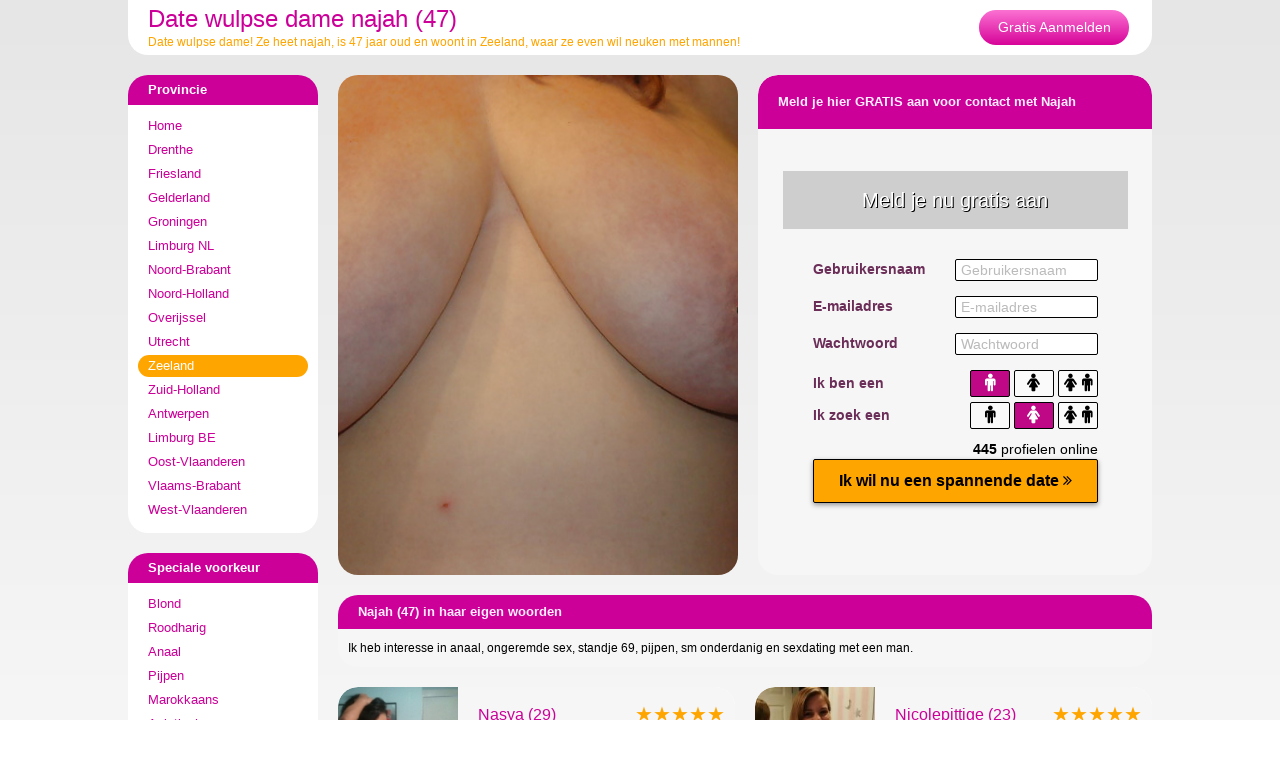

--- FILE ---
content_type: text/html; charset=iso8859-15
request_url: https://www.evenneuken.nl/zeeland/date-wulpse-dame-368924.html
body_size: 3192
content:
<!DOCTYPE html PUBLIC "-//W3C//DTD XHTML 1.0 Transitional//EN" "https://www.w3.org/TR/xhtml1/DTD/xhtml1-transitional.dtd">
<html xmlns="https://www.w3.org/1999/xhtml">
<head>
<meta http-equiv="Content-Type" content="text/html; charset=iso8859-15" />
<title>Date wulpse dame najah (47)</title>
<meta name="description" content="Date wulpse dame! Ze heet najah, is 47 jaar oud en woont in Zeeland, waar ze even wil neuken met mannen!" />
<meta name="keywords" content="date,wulpse,dame,najah,47 jaar" />
<meta name="google-site-verification" content="Wi8TvOZo-jtVqeLup4z-wXhTUUYMJUa0DFV-FXmOciA" />
<meta name="viewport" content="width=device-width; initial-scale=1.0; maximum-scale=1.0; user-scalable=0;" />
<link type="text/css" media="(min-width: 1050px)" rel="stylesheet" href="https://www.evenneuken.nl/style.css" />
<link type="text/css" media="(max-width: 1049px)" rel="stylesheet" href="https://www.evenneuken.nl/mobile.css?rnd=132" />
</head>
<body>
<div align="center">
  <div class="wrap">
    <div class="header"> <a class="button_top" href="https://www.evenneuken.nl/gratis-aanmelden/">Gratis Aanmelden</a>
      <h1>Date wulpse dame najah (47)</h1>
      <p>Date wulpse dame! Ze heet najah, is 47 jaar oud en woont in Zeeland, waar ze even wil neuken met mannen!</p>
    </div>
  </div>
</div>
<div align="center">
  <div class="wrap">
    <div class="col1">
	<div class="ulkop">Provincie</div>
	   <ul>
		<li><a class="button_nav" href="https://www.evenneuken.nl/">Home</a></li>
		<li><a class="button_nav" href="https://www.evenneuken.nl/drenthe/">Drenthe</a></li>
		<li><a class="button_nav" href="https://www.evenneuken.nl/friesland/">Friesland</a></li>
		<li><a class="button_nav" href="https://www.evenneuken.nl/gelderland/">Gelderland</a></li>
		<li><a class="button_nav" href="https://www.evenneuken.nl/groningen/">Groningen</a></li>
		<li><a class="button_nav" href="https://www.evenneuken.nl/limburg-nl/">Limburg NL</a></li>
		<li><a class="button_nav" href="https://www.evenneuken.nl/noord-brabant/">Noord-Brabant</a></li>
		<li><a class="button_nav" href="https://www.evenneuken.nl/noord-holland/">Noord-Holland</a></li>
		<li><a class="button_nav" href="https://www.evenneuken.nl/overijssel/">Overijssel</a></li>
		<li><a class="button_nav" href="https://www.evenneuken.nl/utrecht/">Utrecht</a></li>
		<li><a class="button_nav act" href="https://www.evenneuken.nl/zeeland/">Zeeland</a></li>
		<li><a class="button_nav" href="https://www.evenneuken.nl/zuid-holland/">Zuid-Holland</a></li>
		<li><a class="button_nav" href="https://www.evenneuken.nl/antwerpen/">Antwerpen</a></li>
		<li><a class="button_nav" href="https://www.evenneuken.nl/limburg-be/">Limburg BE</a></li>
		<li><a class="button_nav" href="https://www.evenneuken.nl/oost-vlaanderen/">Oost-Vlaanderen</a></li>
		<li><a class="button_nav" href="https://www.evenneuken.nl/vlaams-brabant/">Vlaams-Brabant</a></li>
		<li><a class="button_nav" href="https://www.evenneuken.nl/west-vlaanderen/">West-Vlaanderen</a></li>
	  </ul>
	  	<div class="ulkop">Speciale voorkeur</div>
	   <ul>
		<li><a class="button_nav" href="https://www.evenneuken.nl/blond/">Blond</a></li>
		<li><a class="button_nav" href="https://www.evenneuken.nl/roodharig/">Roodharig</a></li>
		<li><a class="button_nav" href="https://www.evenneuken.nl/anaal/">Anaal</a></li>
		<li><a class="button_nav" href="https://www.evenneuken.nl/pijpen/">Pijpen</a></li>
		<li><a class="button_nav" href="https://www.evenneuken.nl/marokkaans/">Marokkaans</a></li>
		<li><a class="button_nav" href="https://www.evenneuken.nl/aziatisch/">Aziatisch</a></li>
		<li><a class="button_nav" href="https://www.evenneuken.nl/negerin/">Negerin</a></li>
		<li><a class="button_nav" href="https://www.evenneuken.nl/halfbloed/">Halfbloed</a></li>
	  </ul>
	  	  <div class="pic_box"><div style="background-image:url(https://www.geheimedates.net/uploads/21.jpg)" class="pic_box_image"></div></div>
	  <div class="col_box"><h2>Meisje zoekt mannen die ze lekker mag afzuigen</h2>Dit schattige meisje pijpt zeker niet voor de eerste keer, maar dat ze het ontzettend lekker vindt, is duidelijk. Niet voor niets dat die piemel dan ook goed hard is geworden, want wie wil er nu niet met zo'n prachtige jonge tiener? Aangezien ze nogal verslaafd lijkt te zijn aan pijpen zal ze hier zeker nog wel meer mannen willen daten, net als deze oudere man hier!</div>
	  	
	</div>
    <div class="col2">
	  <a href="https://www.evenneuken.nl/gratis-aanmelden/"><div class="pro_pic" style="background-image:url(https://www.neukspot.nl/uploads/original/210116315850ab6cfe9d5b29.32539792.jpg)"></div>
			  <img class="mob_pic" src="https://www.neukspot.nl/uploads/original/210116315850ab6cfe9d5b29.32539792.jpg"></a><div class="form_box"><div class="form_top">Meld je hier GRATIS aan voor contact met Najah</div>
			  <br /><br /><br /><iframe width="100%" height="365" framespacing="0" frameborder="0" src="https://www.pathxy.com/promos/regforms/generators/sexklik/php/register_form.php?affref=huF6WU1033&nichesite=vrouwwildaten.nl&niche=adult&amp;pi=19-evenneuken&amp;site=sexklik.nl&amp;signup-type=0&amp;bg_clr=%23F6F6F6&amp;txt_clr=rgb(107, 46, 88)&amp;border=on&amp;border_clr=rgb(221,221,221)&amp;show_header=on&amp;header_text=&amp;header_text2=&amp;header_bg_clr=%23CECECE&amp;header_clr=rgba(255,255,255,1)&amp;textbox_border_clr=rgba(0,0,0,1)&amp;button_text=Ik wil nu een spannende date&amp;button_border_clr=rgba(0,0,0,1)&amp;button_clr=%23FFA500&amp;button_txt_clr=rgb(0, 0, 0)&amp;button_txt_shadow=rgba(0,0,0,0)&amp;gender_btn_clr_inactive=rgba(250,250,250,1)&amp;gender_txt_clr_inactive=rgba(0,0,0,1)&amp;gender_btn_clr=rgb(191, 8, 133)&amp;gender_txt_clr=rgba(255,255,255,1)&amp;gender_border_clr=rgba(0,0,0,1)&amp;jq_error_clr=rgba(255,0,0,1)&amp;bshadow=off&amp;show_online_counter=on&amp;online_counter_clr=rgba(0,0,0,1)"></iframe>
			  </div><div class="pro_aboutme_kop">Najah (47) in haar eigen woorden</div><div class="pro_aboutme">Ik heb interesse in anaal, ongeremde sex, standje 69, pijpen, sm onderdanig en sexdating met een man.</div>      
		<div class="box">
				<a href="https://www.evenneuken.nl/halfbloed/even_sex_met-hete-meid-315455.html"><div class="box_pic" style="background-image:url(https://www.neukspot.nl/uploads/original/11552802805050d6247996d2.52242081.jpg); background-size:cover; background-position: 50%; background-position:50%;"></div></a>
				<div class="box_title"><div class="box_stars">&#9733;&#9733;&#9733;&#9733;&#9733</div>Nasya (29)</div>
				<div class="box_desc">Nederlandse meid Nasya van 29 uit  verlangt erg naar geile sexdating met jonge heren ...</div>
				<a class="box_button" href="https://www.evenneuken.nl/halfbloed/even_sex_met-hete-meid-315455.html">Even sex met hete meid (29)</a>
			  </div>
		<div class="box2">
				<a href="https://www.evenneuken.nl/blond/neuk-leuke-jongedame-294248.html"><div class="box_pic" style="background-image:url(https://www.neukspot.nl/uploads/original/166189205450195ca518cd69.47589123.jpg); background-size:cover; background-position: 50%; background-position:50%;"></div></a>
				<div class="box_title"><div class="box_stars">&#9733;&#9733;&#9733;&#9733;&#9733</div>Nicolepittige (23)</div>
				<div class="box_desc">Blonde tiener Nicolepittigemeid van 23 uit  is op zoek naar een sex afspraakje met een jongen ...</div>
				<a class="box_button" href="https://www.evenneuken.nl/blond/neuk-leuke-jongedame-294248.html">Neuk leuke jongedame (23)</a>
			  </div>
		<div class="box">
				<a href="https://www.evenneuken.nl/utrecht/date_met-leuke-studente-119163.html"><div class="box_pic" style="background-image:url(https://www.neukspot.nl/uploads/original/14272191824f27fc91e3dce3.89119849.jpg); background-size:cover; background-position: 50%; background-position:50%;"></div></a>
				<div class="box_title"><div class="box_stars">&#9733;&#9733;&#9733;&#9733;&#9734</div>Sadia (26)</div>
				<div class="box_desc">Indiase tiener Sadia van 26 uit  is nu zoekende naar een vluggertje met jonge heren ...</div>
				<a class="box_button" href="https://www.evenneuken.nl/utrecht/date_met-leuke-studente-119163.html">Date met leuke studente (26)</a>
			  </div>
		<div class="box2">
				<a href="https://www.evenneuken.nl/blond/date-leuke-meid-319246.html"><div class="box_pic" style="background-image:url(https://www.neukspot.nl/uploads/original/2056697222505a21d5731fb7.60348774.jpg); background-size:cover; background-position: 50%; background-position:50%;"></div></a>
				<div class="box_title"><div class="box_stars">&#9733;&#9733;&#9733;&#9733;&#9734</div>Lizelotta (28)</div>
				<div class="box_desc">Blonde meid Lizelotta van 28 uit  wil heel graag korte sex met geile mannen ...</div>
				<a class="box_button" href="https://www.evenneuken.nl/blond/date-leuke-meid-319246.html">Date leuke meid (28)</a>
			  </div>
		<div class="box">
				<a href="https://www.evenneuken.nl/blond/dating_met-hete-jongedame-314660.html"><div class="box_pic" style="background-image:url(https://www.neukspot.nl/uploads/original/1980726619504f3123b8fce5.82017823.jpg); background-size:cover; background-position: 50%; background-position:50%;"></div></a>
				<div class="box_title"><div class="box_stars">&#9733;&#9733;&#9733;&#9733;&#9734</div>Bibiarnhem (24)</div>
				<div class="box_desc">Blonde tiener Bibiarnhem van 24 uit  wil heel erg graag geile sexdating met een kerel ...</div>
				<a class="box_button" href="https://www.evenneuken.nl/blond/dating_met-hete-jongedame-314660.html">Dating met hete jongedame (24)</a>
			  </div>
		<div class="box2">
				<a href="https://www.evenneuken.nl/blond/afspraak_met-wulpse-jongedame-368287.html"><div class="box_pic" style="background-image:url(https://www.neukspot.nl/uploads/original/154746003950aa3ba8a890d1.91253865.jpg); background-size:cover; background-position: 50%; background-position:50%;"></div></a>
				<div class="box_title"><div class="box_stars">&#9733;&#9733;&#9733;&#9733;&#9734</div>Guapa (24)</div>
				<div class="box_desc">Blonde tiener Guapa van 24 uit  is dringend op zoek naar een sex afspraakje met een jongen ...</div>
				<a class="box_button" href="https://www.evenneuken.nl/blond/afspraak_met-wulpse-jongedame-368287.html">Afspraak met wulpse jongedame (24)</a>
			  </div>    
	</div>
  </div>
</div>

<div align="center">
  <div class="wrap">
    
		<div class="link_box">
				
	<a target="_blank" href="https://www.waalsevrouwen.be/"><div class="link_pic" style="background-image:url(https://www.treklijst.nl/images/waalsevrouwen.jpg);"></div></a>
				
	<div class="link_text">Waalse Vrouwen</div>
				
	<div class="link_stars">&#9733;&#9733;&#9733;&#9733;&#9733;&#9733;&#9733;&#9733;&#9733;&#9733;</div>
	<div class="link_desc">Lekkere Waalse vrouwen die graag willen neuken! Vlaamse vrouwen die in Wallonie sex zoeken!</div>
				
		<a class="link_button" href="https://www.waalsevrouwen.be/">Waalse Vrouwen</a>
			  
	</div>
		<div class="link_box">
				
	<a target="_blank" href="https://www.sexverslaafd.net/"><div class="link_pic" style="background-image:url(https://www.treklijst.nl/images/sexverslaafd.jpg);"></div></a>
				
	<div class="link_text">Sex Verslaafd</div>
				
	<div class="link_stars">&#9733;&#9733;&#9733;&#9733;&#9733;&#9733;&#9733;&#9733;&#9733;&#9733;</div>
	<div class="link_desc">Aan sex verslaafde vrouwen zoeken veel sexdates! Vrouwen zonder schaamte willen heel veel neuken!</div>
				
		<a class="link_button" href="https://www.sexverslaafd.net/">Sex Verslaafd</a>
			  
	</div>
		<div class="link_box2">
				
	<a target="_blank" href="https://www.vrouwdating.net/"><div class="link_pic" style="background-image:url(https://www.treklijst.nl/images/vrouwdating.jpg);"></div></a>
				
	<div class="link_text">Vrouw Dating</div>
				
	<div class="link_stars">&#9733;&#9733;&#9733;&#9733;&#9733;&#9733;&#9733;&#9733;&#9733;&#9733;</div>
	<div class="link_desc">Serieuze dates gezocht met echte Hollandse dames! Vrouwen zoeken mannen voor spannende afspraakjes!</div>
				
		<a class="link_button" href="https://www.vrouwdating.net/">Vrouw Dating</a>
			  
	</div>  </div>
</div>
<!-- Default Statcounter code for Even Neuken
https://www.evenneuken.nl/ -->
<script type="text/javascript">
var sc_project=12825548; 
var sc_invisible=1; 
var sc_security="b2ba3878"; 
</script>
<script type="text/javascript"
src="https://www.statcounter.com/counter/counter.js"
async></script>
<noscript><div class="statcounter"><a title="web statistics"
href="https://statcounter.com/" target="_blank"><img
class="statcounter"
src="https://c.statcounter.com/12825548/0/b2ba3878/1/"
alt="web statistics"
referrerPolicy="no-referrer-when-downgrade"></a></div></noscript>
<!-- End of Statcounter Code -->
</body>
</html>


--- FILE ---
content_type: text/html; charset=utf-8
request_url: https://www.google.com/recaptcha/api2/anchor?ar=1&k=6LfF_KsUAAAAAKpFAuVh3nlzZEeREBX-cFJb1xmq&co=aHR0cHM6Ly93d3cucGF0aHh5LmNvbTo0NDM.&hl=en&v=PoyoqOPhxBO7pBk68S4YbpHZ&size=invisible&anchor-ms=20000&execute-ms=30000&cb=nhkgd8auibd0
body_size: 48543
content:
<!DOCTYPE HTML><html dir="ltr" lang="en"><head><meta http-equiv="Content-Type" content="text/html; charset=UTF-8">
<meta http-equiv="X-UA-Compatible" content="IE=edge">
<title>reCAPTCHA</title>
<style type="text/css">
/* cyrillic-ext */
@font-face {
  font-family: 'Roboto';
  font-style: normal;
  font-weight: 400;
  font-stretch: 100%;
  src: url(//fonts.gstatic.com/s/roboto/v48/KFO7CnqEu92Fr1ME7kSn66aGLdTylUAMa3GUBHMdazTgWw.woff2) format('woff2');
  unicode-range: U+0460-052F, U+1C80-1C8A, U+20B4, U+2DE0-2DFF, U+A640-A69F, U+FE2E-FE2F;
}
/* cyrillic */
@font-face {
  font-family: 'Roboto';
  font-style: normal;
  font-weight: 400;
  font-stretch: 100%;
  src: url(//fonts.gstatic.com/s/roboto/v48/KFO7CnqEu92Fr1ME7kSn66aGLdTylUAMa3iUBHMdazTgWw.woff2) format('woff2');
  unicode-range: U+0301, U+0400-045F, U+0490-0491, U+04B0-04B1, U+2116;
}
/* greek-ext */
@font-face {
  font-family: 'Roboto';
  font-style: normal;
  font-weight: 400;
  font-stretch: 100%;
  src: url(//fonts.gstatic.com/s/roboto/v48/KFO7CnqEu92Fr1ME7kSn66aGLdTylUAMa3CUBHMdazTgWw.woff2) format('woff2');
  unicode-range: U+1F00-1FFF;
}
/* greek */
@font-face {
  font-family: 'Roboto';
  font-style: normal;
  font-weight: 400;
  font-stretch: 100%;
  src: url(//fonts.gstatic.com/s/roboto/v48/KFO7CnqEu92Fr1ME7kSn66aGLdTylUAMa3-UBHMdazTgWw.woff2) format('woff2');
  unicode-range: U+0370-0377, U+037A-037F, U+0384-038A, U+038C, U+038E-03A1, U+03A3-03FF;
}
/* math */
@font-face {
  font-family: 'Roboto';
  font-style: normal;
  font-weight: 400;
  font-stretch: 100%;
  src: url(//fonts.gstatic.com/s/roboto/v48/KFO7CnqEu92Fr1ME7kSn66aGLdTylUAMawCUBHMdazTgWw.woff2) format('woff2');
  unicode-range: U+0302-0303, U+0305, U+0307-0308, U+0310, U+0312, U+0315, U+031A, U+0326-0327, U+032C, U+032F-0330, U+0332-0333, U+0338, U+033A, U+0346, U+034D, U+0391-03A1, U+03A3-03A9, U+03B1-03C9, U+03D1, U+03D5-03D6, U+03F0-03F1, U+03F4-03F5, U+2016-2017, U+2034-2038, U+203C, U+2040, U+2043, U+2047, U+2050, U+2057, U+205F, U+2070-2071, U+2074-208E, U+2090-209C, U+20D0-20DC, U+20E1, U+20E5-20EF, U+2100-2112, U+2114-2115, U+2117-2121, U+2123-214F, U+2190, U+2192, U+2194-21AE, U+21B0-21E5, U+21F1-21F2, U+21F4-2211, U+2213-2214, U+2216-22FF, U+2308-230B, U+2310, U+2319, U+231C-2321, U+2336-237A, U+237C, U+2395, U+239B-23B7, U+23D0, U+23DC-23E1, U+2474-2475, U+25AF, U+25B3, U+25B7, U+25BD, U+25C1, U+25CA, U+25CC, U+25FB, U+266D-266F, U+27C0-27FF, U+2900-2AFF, U+2B0E-2B11, U+2B30-2B4C, U+2BFE, U+3030, U+FF5B, U+FF5D, U+1D400-1D7FF, U+1EE00-1EEFF;
}
/* symbols */
@font-face {
  font-family: 'Roboto';
  font-style: normal;
  font-weight: 400;
  font-stretch: 100%;
  src: url(//fonts.gstatic.com/s/roboto/v48/KFO7CnqEu92Fr1ME7kSn66aGLdTylUAMaxKUBHMdazTgWw.woff2) format('woff2');
  unicode-range: U+0001-000C, U+000E-001F, U+007F-009F, U+20DD-20E0, U+20E2-20E4, U+2150-218F, U+2190, U+2192, U+2194-2199, U+21AF, U+21E6-21F0, U+21F3, U+2218-2219, U+2299, U+22C4-22C6, U+2300-243F, U+2440-244A, U+2460-24FF, U+25A0-27BF, U+2800-28FF, U+2921-2922, U+2981, U+29BF, U+29EB, U+2B00-2BFF, U+4DC0-4DFF, U+FFF9-FFFB, U+10140-1018E, U+10190-1019C, U+101A0, U+101D0-101FD, U+102E0-102FB, U+10E60-10E7E, U+1D2C0-1D2D3, U+1D2E0-1D37F, U+1F000-1F0FF, U+1F100-1F1AD, U+1F1E6-1F1FF, U+1F30D-1F30F, U+1F315, U+1F31C, U+1F31E, U+1F320-1F32C, U+1F336, U+1F378, U+1F37D, U+1F382, U+1F393-1F39F, U+1F3A7-1F3A8, U+1F3AC-1F3AF, U+1F3C2, U+1F3C4-1F3C6, U+1F3CA-1F3CE, U+1F3D4-1F3E0, U+1F3ED, U+1F3F1-1F3F3, U+1F3F5-1F3F7, U+1F408, U+1F415, U+1F41F, U+1F426, U+1F43F, U+1F441-1F442, U+1F444, U+1F446-1F449, U+1F44C-1F44E, U+1F453, U+1F46A, U+1F47D, U+1F4A3, U+1F4B0, U+1F4B3, U+1F4B9, U+1F4BB, U+1F4BF, U+1F4C8-1F4CB, U+1F4D6, U+1F4DA, U+1F4DF, U+1F4E3-1F4E6, U+1F4EA-1F4ED, U+1F4F7, U+1F4F9-1F4FB, U+1F4FD-1F4FE, U+1F503, U+1F507-1F50B, U+1F50D, U+1F512-1F513, U+1F53E-1F54A, U+1F54F-1F5FA, U+1F610, U+1F650-1F67F, U+1F687, U+1F68D, U+1F691, U+1F694, U+1F698, U+1F6AD, U+1F6B2, U+1F6B9-1F6BA, U+1F6BC, U+1F6C6-1F6CF, U+1F6D3-1F6D7, U+1F6E0-1F6EA, U+1F6F0-1F6F3, U+1F6F7-1F6FC, U+1F700-1F7FF, U+1F800-1F80B, U+1F810-1F847, U+1F850-1F859, U+1F860-1F887, U+1F890-1F8AD, U+1F8B0-1F8BB, U+1F8C0-1F8C1, U+1F900-1F90B, U+1F93B, U+1F946, U+1F984, U+1F996, U+1F9E9, U+1FA00-1FA6F, U+1FA70-1FA7C, U+1FA80-1FA89, U+1FA8F-1FAC6, U+1FACE-1FADC, U+1FADF-1FAE9, U+1FAF0-1FAF8, U+1FB00-1FBFF;
}
/* vietnamese */
@font-face {
  font-family: 'Roboto';
  font-style: normal;
  font-weight: 400;
  font-stretch: 100%;
  src: url(//fonts.gstatic.com/s/roboto/v48/KFO7CnqEu92Fr1ME7kSn66aGLdTylUAMa3OUBHMdazTgWw.woff2) format('woff2');
  unicode-range: U+0102-0103, U+0110-0111, U+0128-0129, U+0168-0169, U+01A0-01A1, U+01AF-01B0, U+0300-0301, U+0303-0304, U+0308-0309, U+0323, U+0329, U+1EA0-1EF9, U+20AB;
}
/* latin-ext */
@font-face {
  font-family: 'Roboto';
  font-style: normal;
  font-weight: 400;
  font-stretch: 100%;
  src: url(//fonts.gstatic.com/s/roboto/v48/KFO7CnqEu92Fr1ME7kSn66aGLdTylUAMa3KUBHMdazTgWw.woff2) format('woff2');
  unicode-range: U+0100-02BA, U+02BD-02C5, U+02C7-02CC, U+02CE-02D7, U+02DD-02FF, U+0304, U+0308, U+0329, U+1D00-1DBF, U+1E00-1E9F, U+1EF2-1EFF, U+2020, U+20A0-20AB, U+20AD-20C0, U+2113, U+2C60-2C7F, U+A720-A7FF;
}
/* latin */
@font-face {
  font-family: 'Roboto';
  font-style: normal;
  font-weight: 400;
  font-stretch: 100%;
  src: url(//fonts.gstatic.com/s/roboto/v48/KFO7CnqEu92Fr1ME7kSn66aGLdTylUAMa3yUBHMdazQ.woff2) format('woff2');
  unicode-range: U+0000-00FF, U+0131, U+0152-0153, U+02BB-02BC, U+02C6, U+02DA, U+02DC, U+0304, U+0308, U+0329, U+2000-206F, U+20AC, U+2122, U+2191, U+2193, U+2212, U+2215, U+FEFF, U+FFFD;
}
/* cyrillic-ext */
@font-face {
  font-family: 'Roboto';
  font-style: normal;
  font-weight: 500;
  font-stretch: 100%;
  src: url(//fonts.gstatic.com/s/roboto/v48/KFO7CnqEu92Fr1ME7kSn66aGLdTylUAMa3GUBHMdazTgWw.woff2) format('woff2');
  unicode-range: U+0460-052F, U+1C80-1C8A, U+20B4, U+2DE0-2DFF, U+A640-A69F, U+FE2E-FE2F;
}
/* cyrillic */
@font-face {
  font-family: 'Roboto';
  font-style: normal;
  font-weight: 500;
  font-stretch: 100%;
  src: url(//fonts.gstatic.com/s/roboto/v48/KFO7CnqEu92Fr1ME7kSn66aGLdTylUAMa3iUBHMdazTgWw.woff2) format('woff2');
  unicode-range: U+0301, U+0400-045F, U+0490-0491, U+04B0-04B1, U+2116;
}
/* greek-ext */
@font-face {
  font-family: 'Roboto';
  font-style: normal;
  font-weight: 500;
  font-stretch: 100%;
  src: url(//fonts.gstatic.com/s/roboto/v48/KFO7CnqEu92Fr1ME7kSn66aGLdTylUAMa3CUBHMdazTgWw.woff2) format('woff2');
  unicode-range: U+1F00-1FFF;
}
/* greek */
@font-face {
  font-family: 'Roboto';
  font-style: normal;
  font-weight: 500;
  font-stretch: 100%;
  src: url(//fonts.gstatic.com/s/roboto/v48/KFO7CnqEu92Fr1ME7kSn66aGLdTylUAMa3-UBHMdazTgWw.woff2) format('woff2');
  unicode-range: U+0370-0377, U+037A-037F, U+0384-038A, U+038C, U+038E-03A1, U+03A3-03FF;
}
/* math */
@font-face {
  font-family: 'Roboto';
  font-style: normal;
  font-weight: 500;
  font-stretch: 100%;
  src: url(//fonts.gstatic.com/s/roboto/v48/KFO7CnqEu92Fr1ME7kSn66aGLdTylUAMawCUBHMdazTgWw.woff2) format('woff2');
  unicode-range: U+0302-0303, U+0305, U+0307-0308, U+0310, U+0312, U+0315, U+031A, U+0326-0327, U+032C, U+032F-0330, U+0332-0333, U+0338, U+033A, U+0346, U+034D, U+0391-03A1, U+03A3-03A9, U+03B1-03C9, U+03D1, U+03D5-03D6, U+03F0-03F1, U+03F4-03F5, U+2016-2017, U+2034-2038, U+203C, U+2040, U+2043, U+2047, U+2050, U+2057, U+205F, U+2070-2071, U+2074-208E, U+2090-209C, U+20D0-20DC, U+20E1, U+20E5-20EF, U+2100-2112, U+2114-2115, U+2117-2121, U+2123-214F, U+2190, U+2192, U+2194-21AE, U+21B0-21E5, U+21F1-21F2, U+21F4-2211, U+2213-2214, U+2216-22FF, U+2308-230B, U+2310, U+2319, U+231C-2321, U+2336-237A, U+237C, U+2395, U+239B-23B7, U+23D0, U+23DC-23E1, U+2474-2475, U+25AF, U+25B3, U+25B7, U+25BD, U+25C1, U+25CA, U+25CC, U+25FB, U+266D-266F, U+27C0-27FF, U+2900-2AFF, U+2B0E-2B11, U+2B30-2B4C, U+2BFE, U+3030, U+FF5B, U+FF5D, U+1D400-1D7FF, U+1EE00-1EEFF;
}
/* symbols */
@font-face {
  font-family: 'Roboto';
  font-style: normal;
  font-weight: 500;
  font-stretch: 100%;
  src: url(//fonts.gstatic.com/s/roboto/v48/KFO7CnqEu92Fr1ME7kSn66aGLdTylUAMaxKUBHMdazTgWw.woff2) format('woff2');
  unicode-range: U+0001-000C, U+000E-001F, U+007F-009F, U+20DD-20E0, U+20E2-20E4, U+2150-218F, U+2190, U+2192, U+2194-2199, U+21AF, U+21E6-21F0, U+21F3, U+2218-2219, U+2299, U+22C4-22C6, U+2300-243F, U+2440-244A, U+2460-24FF, U+25A0-27BF, U+2800-28FF, U+2921-2922, U+2981, U+29BF, U+29EB, U+2B00-2BFF, U+4DC0-4DFF, U+FFF9-FFFB, U+10140-1018E, U+10190-1019C, U+101A0, U+101D0-101FD, U+102E0-102FB, U+10E60-10E7E, U+1D2C0-1D2D3, U+1D2E0-1D37F, U+1F000-1F0FF, U+1F100-1F1AD, U+1F1E6-1F1FF, U+1F30D-1F30F, U+1F315, U+1F31C, U+1F31E, U+1F320-1F32C, U+1F336, U+1F378, U+1F37D, U+1F382, U+1F393-1F39F, U+1F3A7-1F3A8, U+1F3AC-1F3AF, U+1F3C2, U+1F3C4-1F3C6, U+1F3CA-1F3CE, U+1F3D4-1F3E0, U+1F3ED, U+1F3F1-1F3F3, U+1F3F5-1F3F7, U+1F408, U+1F415, U+1F41F, U+1F426, U+1F43F, U+1F441-1F442, U+1F444, U+1F446-1F449, U+1F44C-1F44E, U+1F453, U+1F46A, U+1F47D, U+1F4A3, U+1F4B0, U+1F4B3, U+1F4B9, U+1F4BB, U+1F4BF, U+1F4C8-1F4CB, U+1F4D6, U+1F4DA, U+1F4DF, U+1F4E3-1F4E6, U+1F4EA-1F4ED, U+1F4F7, U+1F4F9-1F4FB, U+1F4FD-1F4FE, U+1F503, U+1F507-1F50B, U+1F50D, U+1F512-1F513, U+1F53E-1F54A, U+1F54F-1F5FA, U+1F610, U+1F650-1F67F, U+1F687, U+1F68D, U+1F691, U+1F694, U+1F698, U+1F6AD, U+1F6B2, U+1F6B9-1F6BA, U+1F6BC, U+1F6C6-1F6CF, U+1F6D3-1F6D7, U+1F6E0-1F6EA, U+1F6F0-1F6F3, U+1F6F7-1F6FC, U+1F700-1F7FF, U+1F800-1F80B, U+1F810-1F847, U+1F850-1F859, U+1F860-1F887, U+1F890-1F8AD, U+1F8B0-1F8BB, U+1F8C0-1F8C1, U+1F900-1F90B, U+1F93B, U+1F946, U+1F984, U+1F996, U+1F9E9, U+1FA00-1FA6F, U+1FA70-1FA7C, U+1FA80-1FA89, U+1FA8F-1FAC6, U+1FACE-1FADC, U+1FADF-1FAE9, U+1FAF0-1FAF8, U+1FB00-1FBFF;
}
/* vietnamese */
@font-face {
  font-family: 'Roboto';
  font-style: normal;
  font-weight: 500;
  font-stretch: 100%;
  src: url(//fonts.gstatic.com/s/roboto/v48/KFO7CnqEu92Fr1ME7kSn66aGLdTylUAMa3OUBHMdazTgWw.woff2) format('woff2');
  unicode-range: U+0102-0103, U+0110-0111, U+0128-0129, U+0168-0169, U+01A0-01A1, U+01AF-01B0, U+0300-0301, U+0303-0304, U+0308-0309, U+0323, U+0329, U+1EA0-1EF9, U+20AB;
}
/* latin-ext */
@font-face {
  font-family: 'Roboto';
  font-style: normal;
  font-weight: 500;
  font-stretch: 100%;
  src: url(//fonts.gstatic.com/s/roboto/v48/KFO7CnqEu92Fr1ME7kSn66aGLdTylUAMa3KUBHMdazTgWw.woff2) format('woff2');
  unicode-range: U+0100-02BA, U+02BD-02C5, U+02C7-02CC, U+02CE-02D7, U+02DD-02FF, U+0304, U+0308, U+0329, U+1D00-1DBF, U+1E00-1E9F, U+1EF2-1EFF, U+2020, U+20A0-20AB, U+20AD-20C0, U+2113, U+2C60-2C7F, U+A720-A7FF;
}
/* latin */
@font-face {
  font-family: 'Roboto';
  font-style: normal;
  font-weight: 500;
  font-stretch: 100%;
  src: url(//fonts.gstatic.com/s/roboto/v48/KFO7CnqEu92Fr1ME7kSn66aGLdTylUAMa3yUBHMdazQ.woff2) format('woff2');
  unicode-range: U+0000-00FF, U+0131, U+0152-0153, U+02BB-02BC, U+02C6, U+02DA, U+02DC, U+0304, U+0308, U+0329, U+2000-206F, U+20AC, U+2122, U+2191, U+2193, U+2212, U+2215, U+FEFF, U+FFFD;
}
/* cyrillic-ext */
@font-face {
  font-family: 'Roboto';
  font-style: normal;
  font-weight: 900;
  font-stretch: 100%;
  src: url(//fonts.gstatic.com/s/roboto/v48/KFO7CnqEu92Fr1ME7kSn66aGLdTylUAMa3GUBHMdazTgWw.woff2) format('woff2');
  unicode-range: U+0460-052F, U+1C80-1C8A, U+20B4, U+2DE0-2DFF, U+A640-A69F, U+FE2E-FE2F;
}
/* cyrillic */
@font-face {
  font-family: 'Roboto';
  font-style: normal;
  font-weight: 900;
  font-stretch: 100%;
  src: url(//fonts.gstatic.com/s/roboto/v48/KFO7CnqEu92Fr1ME7kSn66aGLdTylUAMa3iUBHMdazTgWw.woff2) format('woff2');
  unicode-range: U+0301, U+0400-045F, U+0490-0491, U+04B0-04B1, U+2116;
}
/* greek-ext */
@font-face {
  font-family: 'Roboto';
  font-style: normal;
  font-weight: 900;
  font-stretch: 100%;
  src: url(//fonts.gstatic.com/s/roboto/v48/KFO7CnqEu92Fr1ME7kSn66aGLdTylUAMa3CUBHMdazTgWw.woff2) format('woff2');
  unicode-range: U+1F00-1FFF;
}
/* greek */
@font-face {
  font-family: 'Roboto';
  font-style: normal;
  font-weight: 900;
  font-stretch: 100%;
  src: url(//fonts.gstatic.com/s/roboto/v48/KFO7CnqEu92Fr1ME7kSn66aGLdTylUAMa3-UBHMdazTgWw.woff2) format('woff2');
  unicode-range: U+0370-0377, U+037A-037F, U+0384-038A, U+038C, U+038E-03A1, U+03A3-03FF;
}
/* math */
@font-face {
  font-family: 'Roboto';
  font-style: normal;
  font-weight: 900;
  font-stretch: 100%;
  src: url(//fonts.gstatic.com/s/roboto/v48/KFO7CnqEu92Fr1ME7kSn66aGLdTylUAMawCUBHMdazTgWw.woff2) format('woff2');
  unicode-range: U+0302-0303, U+0305, U+0307-0308, U+0310, U+0312, U+0315, U+031A, U+0326-0327, U+032C, U+032F-0330, U+0332-0333, U+0338, U+033A, U+0346, U+034D, U+0391-03A1, U+03A3-03A9, U+03B1-03C9, U+03D1, U+03D5-03D6, U+03F0-03F1, U+03F4-03F5, U+2016-2017, U+2034-2038, U+203C, U+2040, U+2043, U+2047, U+2050, U+2057, U+205F, U+2070-2071, U+2074-208E, U+2090-209C, U+20D0-20DC, U+20E1, U+20E5-20EF, U+2100-2112, U+2114-2115, U+2117-2121, U+2123-214F, U+2190, U+2192, U+2194-21AE, U+21B0-21E5, U+21F1-21F2, U+21F4-2211, U+2213-2214, U+2216-22FF, U+2308-230B, U+2310, U+2319, U+231C-2321, U+2336-237A, U+237C, U+2395, U+239B-23B7, U+23D0, U+23DC-23E1, U+2474-2475, U+25AF, U+25B3, U+25B7, U+25BD, U+25C1, U+25CA, U+25CC, U+25FB, U+266D-266F, U+27C0-27FF, U+2900-2AFF, U+2B0E-2B11, U+2B30-2B4C, U+2BFE, U+3030, U+FF5B, U+FF5D, U+1D400-1D7FF, U+1EE00-1EEFF;
}
/* symbols */
@font-face {
  font-family: 'Roboto';
  font-style: normal;
  font-weight: 900;
  font-stretch: 100%;
  src: url(//fonts.gstatic.com/s/roboto/v48/KFO7CnqEu92Fr1ME7kSn66aGLdTylUAMaxKUBHMdazTgWw.woff2) format('woff2');
  unicode-range: U+0001-000C, U+000E-001F, U+007F-009F, U+20DD-20E0, U+20E2-20E4, U+2150-218F, U+2190, U+2192, U+2194-2199, U+21AF, U+21E6-21F0, U+21F3, U+2218-2219, U+2299, U+22C4-22C6, U+2300-243F, U+2440-244A, U+2460-24FF, U+25A0-27BF, U+2800-28FF, U+2921-2922, U+2981, U+29BF, U+29EB, U+2B00-2BFF, U+4DC0-4DFF, U+FFF9-FFFB, U+10140-1018E, U+10190-1019C, U+101A0, U+101D0-101FD, U+102E0-102FB, U+10E60-10E7E, U+1D2C0-1D2D3, U+1D2E0-1D37F, U+1F000-1F0FF, U+1F100-1F1AD, U+1F1E6-1F1FF, U+1F30D-1F30F, U+1F315, U+1F31C, U+1F31E, U+1F320-1F32C, U+1F336, U+1F378, U+1F37D, U+1F382, U+1F393-1F39F, U+1F3A7-1F3A8, U+1F3AC-1F3AF, U+1F3C2, U+1F3C4-1F3C6, U+1F3CA-1F3CE, U+1F3D4-1F3E0, U+1F3ED, U+1F3F1-1F3F3, U+1F3F5-1F3F7, U+1F408, U+1F415, U+1F41F, U+1F426, U+1F43F, U+1F441-1F442, U+1F444, U+1F446-1F449, U+1F44C-1F44E, U+1F453, U+1F46A, U+1F47D, U+1F4A3, U+1F4B0, U+1F4B3, U+1F4B9, U+1F4BB, U+1F4BF, U+1F4C8-1F4CB, U+1F4D6, U+1F4DA, U+1F4DF, U+1F4E3-1F4E6, U+1F4EA-1F4ED, U+1F4F7, U+1F4F9-1F4FB, U+1F4FD-1F4FE, U+1F503, U+1F507-1F50B, U+1F50D, U+1F512-1F513, U+1F53E-1F54A, U+1F54F-1F5FA, U+1F610, U+1F650-1F67F, U+1F687, U+1F68D, U+1F691, U+1F694, U+1F698, U+1F6AD, U+1F6B2, U+1F6B9-1F6BA, U+1F6BC, U+1F6C6-1F6CF, U+1F6D3-1F6D7, U+1F6E0-1F6EA, U+1F6F0-1F6F3, U+1F6F7-1F6FC, U+1F700-1F7FF, U+1F800-1F80B, U+1F810-1F847, U+1F850-1F859, U+1F860-1F887, U+1F890-1F8AD, U+1F8B0-1F8BB, U+1F8C0-1F8C1, U+1F900-1F90B, U+1F93B, U+1F946, U+1F984, U+1F996, U+1F9E9, U+1FA00-1FA6F, U+1FA70-1FA7C, U+1FA80-1FA89, U+1FA8F-1FAC6, U+1FACE-1FADC, U+1FADF-1FAE9, U+1FAF0-1FAF8, U+1FB00-1FBFF;
}
/* vietnamese */
@font-face {
  font-family: 'Roboto';
  font-style: normal;
  font-weight: 900;
  font-stretch: 100%;
  src: url(//fonts.gstatic.com/s/roboto/v48/KFO7CnqEu92Fr1ME7kSn66aGLdTylUAMa3OUBHMdazTgWw.woff2) format('woff2');
  unicode-range: U+0102-0103, U+0110-0111, U+0128-0129, U+0168-0169, U+01A0-01A1, U+01AF-01B0, U+0300-0301, U+0303-0304, U+0308-0309, U+0323, U+0329, U+1EA0-1EF9, U+20AB;
}
/* latin-ext */
@font-face {
  font-family: 'Roboto';
  font-style: normal;
  font-weight: 900;
  font-stretch: 100%;
  src: url(//fonts.gstatic.com/s/roboto/v48/KFO7CnqEu92Fr1ME7kSn66aGLdTylUAMa3KUBHMdazTgWw.woff2) format('woff2');
  unicode-range: U+0100-02BA, U+02BD-02C5, U+02C7-02CC, U+02CE-02D7, U+02DD-02FF, U+0304, U+0308, U+0329, U+1D00-1DBF, U+1E00-1E9F, U+1EF2-1EFF, U+2020, U+20A0-20AB, U+20AD-20C0, U+2113, U+2C60-2C7F, U+A720-A7FF;
}
/* latin */
@font-face {
  font-family: 'Roboto';
  font-style: normal;
  font-weight: 900;
  font-stretch: 100%;
  src: url(//fonts.gstatic.com/s/roboto/v48/KFO7CnqEu92Fr1ME7kSn66aGLdTylUAMa3yUBHMdazQ.woff2) format('woff2');
  unicode-range: U+0000-00FF, U+0131, U+0152-0153, U+02BB-02BC, U+02C6, U+02DA, U+02DC, U+0304, U+0308, U+0329, U+2000-206F, U+20AC, U+2122, U+2191, U+2193, U+2212, U+2215, U+FEFF, U+FFFD;
}

</style>
<link rel="stylesheet" type="text/css" href="https://www.gstatic.com/recaptcha/releases/PoyoqOPhxBO7pBk68S4YbpHZ/styles__ltr.css">
<script nonce="4gqdt_Jqrmf1T5QYSDLXaA" type="text/javascript">window['__recaptcha_api'] = 'https://www.google.com/recaptcha/api2/';</script>
<script type="text/javascript" src="https://www.gstatic.com/recaptcha/releases/PoyoqOPhxBO7pBk68S4YbpHZ/recaptcha__en.js" nonce="4gqdt_Jqrmf1T5QYSDLXaA">
      
    </script></head>
<body><div id="rc-anchor-alert" class="rc-anchor-alert"></div>
<input type="hidden" id="recaptcha-token" value="[base64]">
<script type="text/javascript" nonce="4gqdt_Jqrmf1T5QYSDLXaA">
      recaptcha.anchor.Main.init("[\x22ainput\x22,[\x22bgdata\x22,\x22\x22,\[base64]/[base64]/[base64]/ZyhXLGgpOnEoW04sMjEsbF0sVywwKSxoKSxmYWxzZSxmYWxzZSl9Y2F0Y2goayl7RygzNTgsVyk/[base64]/[base64]/[base64]/[base64]/[base64]/[base64]/[base64]/bmV3IEJbT10oRFswXSk6dz09Mj9uZXcgQltPXShEWzBdLERbMV0pOnc9PTM/bmV3IEJbT10oRFswXSxEWzFdLERbMl0pOnc9PTQ/[base64]/[base64]/[base64]/[base64]/[base64]\\u003d\x22,\[base64]\x22,\x22F0ElWzzDiXc9Z8K3VjTCicOvwobCg8OuBMK0w4lKVMKLXsKmV3MaCj7DrAZxw5kywpLDr8OxEcORVcOpQXJIUgbCtRopwrbCqWXDnTlNW2krw55KYsKjw4F/XRjChcO4ZcKgQ8O7GMKTSkFsfA3Dh0rDucOITcKeY8O6w43Chw7CncK5UDQYLljCn8KtRzISNk0eJ8Kcw77DuQ/CvDPDvQ48woMYwqXDjjvCiilNdcOlw6jDvnjDrsKEPQLCtz1gwr7DkMODwoVYwrsoVcOtwonDjsO/[base64]/[base64]/DjcOxw67CkWvCvcKkPsKhwrPCrMK3ZiXDjMKEwpjCmRHCimUTw6rDmB8Pw6Rifz/CgcKzwoXDjHLCtXXCksK1wpNfw683w4IEwqkgwrfDhzwRJMOVYsONw5jCoit6w55hwp0BFMO5wrrCmhjCh8KTJsOXY8KCwrjDkknDoAB4wozClMO0w5kfwqlKw6fCssOdUxDDnEVjH1TCuj7CuhDCuwBYPhLCicK0NBxHwqDCmU3Dn8OBG8K/MlNrc8OJb8KKw5vCm0vClcKQLcOLw6PCqcKrw7lYKmXClMK3w7Fhw5fDmcOXNMK/bcKawqDDr8Oswp0FZMOwb8K9ecOawqwtw49iSkprRRnChcKzF0/[base64]/[base64]/[base64]/CncK4Y2TDgh9nd8ORK8Obw5Y5w5/[base64]/aRJCwpxYI8OPW1x8KsKLdcOqIClmw4XDu8O3wrV1P2bCkQfDpnjDs3FoKDvClW3CpsKeKsOowr8dYRIpw6ARFArCogxTcQUODiJHLi0vwpNIw6NBw5IpJ8K2JsO/XX3ChjZSCyzCucOewpvDs8O6wpdCWsOfN2bCiVnDrEB3woR+YsOeewVXw5wDwrbDn8O6wqt0eWMtw7UOb0bCj8K+YTkRdndIanBPYhxdwr18wqDCvCgYw6o0w60xwoEkw74ow600woU0w7XDkybCsDFzw57DoWhKCzM6UlYswrNbHXEvRG/Cr8O3w6/[base64]/[base64]/w6zDr3RgwrYGw5oeHXHCm8KVwpU7wocKw5dTw5FBw4lBwrsGdxo2woTCny/DnMKvwrPDhEEBDcKIw5nCmMKZIV5LMS7Cp8OAfRfDh8Kod8OwwoLDugRWM8OmwogNA8K7w4F9V8OWAcKYXXEuwqzDj8O7wqPCt3gHwp9xwoPCuRDDtMK4RVUxw49Rw6hHACjCpMOMd0TCgAQ5wpx6w55dUsOqYAQ/[base64]/MsKmHMOewo7Cg8O/QcKwWUFTwrTCg8K5I8KNScONRiDDjhLCvsOhwpzDvsOsOHFMw63DtsOHwoJ3w4/DmcOQwqHDocKiCF7DpWDCrDDDmV/CpsKtLjPDt3oEUsO0wp8Ud8OpGsO+w7M+wpDDlhnDtjgiw7bCq8Oaw4kVesKHJDgwPcOUFHLDpD3DpsO2dSdQbsKNGyA+woIQak3DkUEJP3HCucOEw7YKUFLClVTChETDlSghw7F1w7LDssK5wq/[base64]/DtMKdM1jDg8OHSx9qBHwNwojDlsKKIcOyPjbCn8K3AgEZBzwhwr9KasKKwoTDgsO4w55IAsOcHFQFwpzCuClDesKZwofCrHR3Yx5hwqTDhsOnJMOJw6nCpCxVPcKYAHDDsVTDvmIGw7BuM8OURcOqw4nCgT7DpnEyEMO9wqJ8M8Kiw4zDn8OIwpNWKnoFwq/CrcOIQgF4VCfCiBoYM8OVcsKDBF5dw7nDmBDDuMK/U8OgVMKjG8OIS8KRL8O2wr1RwrJTIQPCkAsyHlzDpivDiyQJwoUQDjVjQWYPNA3Cu8K2asOSHMKYw5zDoBLCmCfDrcOhwqbDhmtCw5XCscO+wo4ufsKBTsOPw6jCuArCgiXDthMwSMKFbn3DpzFtN8Ouw6oRw5JeOsKEQigtwovCqAJtJSgaw5rDhMK3LivCrsO/wpvDksKGw68GABxNworCusKww7FAIsKTw4zDgsK2A8KZw7rCm8KSwo3CrhYAKMK0w4VUw6B9YcKAw5zCtsOVFCTDicKUYhnCvsOwJ2vCqsOjwpvCqFDCp0bChMOsw55Mw4/CgMKpMmvCimnCk2DDgMKqwpDCiCbCtDMHw6Alf8Ohc8OjwqLDkT3DqCbDjxPDuDt/Dnc3wpchw5jCuR9qHcOLBcKBwpZoOQxRw609XSXDtQ3Dt8O/[base64]/[base64]/[base64]/Ct8KGwpVNH8KtV8Kcwq7DusOGw7Jmw7jDpRbCrMKkwpgLUCljZBIUwq/Co8KvU8OsYsK8NQrCi3nCpsKkw6ZTwosnP8O8SBVBw7TCksKoTG9mZA7ChcKJPGrDhVJtcsOiAMKhXB0/wqrDrMOZw6bCuzdfacO2w4rDncKKw5sLwo83w4NPw6LDvsOgeMK/CcKww4ZLwoYcP8OsIU4fwovCrjEywqPCo3Y/wq/Cl1vCkEoyw4bCr8O8wrBuOi3DmMOHwo0GO8O3CsK/w5QfEcKZNGYBK0DCvMKvBcKANcO3LxZCUcOlbcKnQ1dFIS3DtcK3w6duRsOfW1YYGW90w7rCq8O2en/DgQ/DmjbDnyrCkcK1woUWMMOMwpLCiQTDgMOpa1rCoEkefxATacKqdsKlBBfDvyV2w5YaTwTDncKrw7HCr8OFOQ0qw5HDs2tuajTCjMKhwrDCqsOMw4fDiMKWw7nDosO6woBIbm7CtMKPPl4lLcOIw50cw7/Du8KIw6DCtUjDkMO/wrnCl8K7w44IYMKadHnDmcO3JcKOHMO/wq/[base64]/DqSzCrsO3fHvDhsKYe8OUZ8K6woXDhcKgOWAWw77DkRVTOcKkwrYFSDHDkVQnw6pKbVx9wqfCsHNnw7TDisOEUcOywpDCmjnCvnA7w7DCk38pe2F4BF/DiQxcCcOXXiTDm8O/wq90YDdKwp0pwr8yIgrCrcKrfENVC0VCwozCkMOMHnfCiUfDgjgBYMOzC8KRw4Izw73CgsKZw6LDhMOAwoFsQsK/w6gdacKaw6fCiBnCqsOPwrzCmWdHw4DCn1LCmRzCmMOeXSjDsyxuw43Cmgcaw6LDvsKzw7bDvDfCusO4w6NDwrzDrwnCocKnAy0/w4fDrDDDuMKOWcKJf8OnFR7CqV1NSsKJaMOFNw/CmMO+wp81HWzCrhkbZcKvwrLDgsKzIcO2GsODHsKvwq/Ch2TDsDTDn8KSa8K7wq5pwpvCmz5md1LDjz/[base64]/w6DCpsK8wrJAGhnCm8KVw5XDjcKefE80H3bDsMODw4wRdsOrZ8Onw7lFYcKow7hjwoLCvMKnw5LDgcKEwq7CjWfCkhrCqUPDhMOQeMK/VcOBdsOZwrzDm8OFDnrCu0JwwqQdwq8Ew6jCt8KIwr4zwpDCgnYpXkcpwqEbw4jDsAnCml5kw7/CnD9qeljDjChBw7XDqxjDo8OHeT1KA8Ozw47ChcKdw7RYEsKiw4/[base64]/XETDhMKzwp4sJcOqw5rDsQJUYcO8QsOjwozCtMKqSCfCkMK6GsKHw7zDkRHDghbDkcONHyIYwrrDjsO9TQ8zw5tLwoEpTcOEwoFuHMOXwp7Dix/CiQkbMcKGw6/CoQNww6DCvg1Ow6Fqw4Y6w4kZCFfCjDnCgwDChsO6IcKnTMK3woXCtsOywqQkwpLCssKLF8OZwptZw51yEiwrOkc8wpvDmsOfG1jCo8Kub8KCMcKPBHfDqMOPwp/DsmArUHnDgMKLA8O3wo08HQbDpVxBwr7DmCzCil3DvMOOC8OgF0PCnxfCuQzDrMKaw7fDssOQw5/[base64]/DrxoHw6cBw4HCsgZ3wpYOGBrDq8KGX8KJwpjDk2crwqY/eDLCohfDpy9eP8KncQXDoT3DjU7Dl8K5UMKfcF7DpMOvDDsWWMKiWW/CrMKOZsO0TcOTw7ZNLCDCl8KhKsKUTMO6wqbDnMKdwrrDmWzCmEcAMsO3QVXDucK9w7JQwo7CrcKGwrjClxcPw6o1wojCkRXDqQtQByl8C8Oyw5fDlcOhJcKtZMOQYMOLcz5wVR1PK8K2wrp3bCzDscOkwoTCpXkDw4vCq01UCMKbRmjDucOPw4zCusOAVhh/M8KTaWfCmTs1w47CvcKsKcOMw7DDggPCtzzCvzLCjlrCtMO9w47DhsKgw55ywr/DiU/Dq8OmIAdqw7oAworDnsK0wqPChsOEw5FlwpfDlcKEKVHDo3rCsUheN8OSRMO8NSZ5FSrDv0U1w5s+wq3Du2JUwpMvw7lPKDPDnMKEwqvDl8KTTcOPN8OyXlzDonrCnkfCrMKlOn/[base64]/[base64]/CohBcwpkAw6fCoMOYwq/Cp0VrYjjDtAXDpMK0AsKhPAdhYhY4UMOrwodJwp3CiWJew7cFw4FtLXd5w7YAAgbDmEzDgwZvwpVxw6bDosKLQcKiSSpDwqTCv8OgEwVcwoRTw7dSVz/[base64]/[base64]/[base64]/ClMOFwpYCb8Khw7gHwpPCmXvCiMOGwoY3dsOFRT7Dn8ORbC1QwqlXYUfDl8KPw4zDnMKPwrAgU8O7NRsQw7kXwpFrw5vDin0ENcKjw4HDu8Oiw4PCrcK2wpTDtysDwrvDicOxw4dkLcKVwoN/woDDilrDhMK0wojCpyQBwq4Tw7rCmSzCtMO/wr9kUMKhwrvDvMOkKDHCtz0cwq/CnHAAbMOQwrNFQEPDl8OCQT/Cm8KlZcKtJMKVLMOvPS3DvcOEwoLCk8KXw6XCpDFYw6Fmw5ASw4EUVcKLwqopPW/Cu8OYZGjCvz08LQIPETnDvMKGwpnCoMOmw6rDs1LDpT0+JjHCrjtQLcKtwp3DosOlwr7CpMKvJcOTGnfDpsK+w5A3w4NmE8OMS8OGS8KuwrduKDRgd8KrYMOowq/Cumt1JmvCp8O6NAJOeMKhZMOTNwlZIcKhwqROwrZ+HlDCuEYWwqnDiBFRf20Zw6jDlsO4wrYLDXPDhcO0wrEfcQtQw6Msw6BZHsK7eATCpMORwrvCtQYcCMOVwo41wo4HJcKwIMOBw6lDEWA6QsK/wp/[base64]/DhHAwIVrCmmTDqDVww6YJw7jChnkNw6rDvMKnwqMlMF7Dp2DDgMOgK2LDisOawoIoG8KdwrPDuzg/w5MSwpzCjMORw5Y9w4lQEWHClC5+w5Z+wq/DnMOAOmfCoEccPWHCh8Kwwpgww5PDhh/CnsODwqjCmsKiI1pswqVOw4B9OsK7dMKYw7bCjMObwqfCiMOqw64pWmLCjiRvKmQZw4VifMOGw55rwpYRwrbDssKaMcOBXTfDhUnDukLCisOPS3oPw6jDs8ODdHzDnlJDwq3CvsKcwqPDsUctwqhmLW/[base64]/AsKtfxc1b2nCo8OKw4YMwp4ZwokFJcOswoDDtyxHwq4ITllzwqxkwpdMDsKHVcOcw6HCtcODwrdxw6HCh8OUwp7Cq8OCahXCogTDnxACLWtGBxrCnsObUsODesK+NMK/N8KwZMKvdsOdwojCgQc/W8OCZEEEwqXCvD/CsMKqwrrDp2LCuAw3wpJlwpTCoUYfwr7CpcK4wq7DjWrDn3TDlWLCmU8qwq/CnFVOA8KtXCrDp8OpA8Kkw7rCizEeXcKJEHvCiELClSo+w7NOw6PCigXDghTDn0fChwhRTsO3MsOeMsK/U2zDqsOmwrx+w5jDlMKDw4DCl8OYwq7Cr8OSwpzDhcO3w4Qzb3V0TmvChcKRCVVlwoIiw4URwp3CmDLCn8OiJl/Ch1XDmWDCoWB4WBrDlgtiQDECwoMAw5A+YS3DgsK3w73DoMO5OClew7YENMKCw5I/wpl+a8O9w5DCgCthw6F7woTDujRPw49swr/DjTbDimPCmsOQw6jCkMK5HMObwo7DmVkKwrZvwoNGwp9jN8OZwotCTxV0DgbDjXzCvMOVw6fCtCrDjsKKEBPDtMKgw7zCl8OJw4bCtsKowqU/wp86wosUZy5Jw7cNwrY2w7nDtQPCplB2AQ5vwpzCiDN0w4vDmcO/w4jDmy49L8KgwpYlw4XCmcOdasOxDw7CiRrCum3CtDF3woZzwqfCsBh4fMOPWcKmbcKXw45IPyRvHBPDuMOrYDkkwr3CugfCmj/CqcKNWcOhw6hwwo9pw5t4w4XDjzzDmzRsNUUQHyDCty7DkifCpzdGF8OrwqhRw7nCi0XCh8OPw6bDnsKWVBfCu8KTwqJ7wprCqcKMw6wSKsK2A8KrworCmsKtwo8nw6ZCPsKPw7/DncKBLMODwqw7LsKSw4h0aQHCsm/DpcOPM8O/UsO+w6/DnCBaAcOQCsOww75Cw55+w4N3w7FadMOZUGTCsGVBw7tHPl1BV3fClsKRw4UIQcOCwr3DvcKWwo4GXytAHMOaw4B+woJVHQwra2DCo8ObR2zDgcO1w4IOCzXDhcOrwq3CuWbDtAzDksKbTGzCsRsWamDDlMOXwr/Dl8KHScOTNmtQwqt7w4PCsMOHwrDDnS00IHljAB1Tw7V6wpQXw7w7R8KQwoRvw6UgwobClcKAB8K2NmxqBzjCjcOqw5ElVsKFw7wuWsKWwphNBsO+NcOebsKoWsK9wqXCnCPDpMKVXD1zYcO9w7JXwonCimNracKwwrwvGRPCtyUgOBEUXDjDjMK/w6LCg2bChcKbwp4cw4UAwoIYBsO5wooPw50xw5zDlk54JMKgw68ew7EMw67CrlMcPXrCucOYWSkJw7zCq8OMwpjCiEHCtsKVJHFeHGsGwo4awrDDnEHCn11qwpFGd3LDmsKZMsOVIMO5woTDmcOKwobCjBjCgUIhw5nDnsOHwod1P8OpG0nCr8OLSl/DoygKw7VNw6MNPgnCnV1vw7nCrMKawpg3w4cIwo7Cg3xlbMK6wp8owoVxwqYQWDPDjmzDpzpcw5/CpcKww7jCjmEXw5tJGgbDlzvDuMKWWsOcwpDDmSzCkcOBwr8UwqYmwrpuJ1DCjUkHN8OJwr0gdFTDpMKSwpR+wrcAOsKxecKFMiF3woR2w5FnwrkBw7hcw68bw7fCrcKIPcK1fMKHwro+T8KBXcOmwrJzwp/CtcOow7TDl1bDisO6azMfU8KYw4zChcKEH8KPwrnCiTJ3w6ZKw4wVwo7DmUbCnsORe8O6RMK4LcOCAsOdEsO4w7vDsGzDusKVw4TDoGXCqw3Ci27Clk/Dn8Okwol+PsKwMcKRAsKew452w49dwoRbwoJqwoUzwqYOW05GH8OHwoEVw47DsC0aP3MwwrDCuh8lw6cBw4obwrDClcOIwqjCiwVNw7E8YMKGB8O+RMKMYcKlR0XCrwt/dhx8w7nCpMKtW8O2NS/Dq8OxXcOew45vwpfCoV3DkcOmwpLCnkzDucKxwrTDoXbDrkTCsMOgw5DCmMKVE8OzNMK/wqVDMsK5w54Mw6rCl8OhZcKUwoPCkUouw77CsiQVwp0owr7CkDoFwrbDgcOtw4ZEGsK+UcO/eDzDtgVrbz12BsKtIMKOw75ZfEnDpU7CgH7DjMOkwrrDnD0Hwp/CqU7Cuh3ClcKgEMOiasK9wrfDu8O3aMKOw5/CicKdBsKww5Zkwo4aO8KCHsKvW8OHw40xaU7ClsO2w5fDq0NLU0PCjMO2J8KAwqJ6fsKYw6vDoMK0wrTDqcKdwqnCnwjCuMOmZ8KAJcK/eMOYwr06NsOJwqAiw5oKw70JdS/[base64]/DssOuIsObwpkRw541VMK9w54lZhRmOMKHL8KXwrPDocOCAMOiaEHDunV5EwMNWWhywoXDtcO5EMOQKMO6w4XDsT3CuXLDlCI0wqVjw4bDqXofHQx/XMOYCh56w5jDiHXCicKBw59UwqvCpcKRw6HCt8Kyw4R9wp/CtnsPw4HDnMO1wrPCtsKww5bCqD5SwoMtw6/DtMOzwoHDtWTCk8OCwqhXFDsbHnPDgEpnXzjDtx/DsypFSMKSwrDDpWvCj1FhOcKdw5ltI8KDGiHChMKFwr91EsOtPC7CjsO1wrrDmcONwozClj/[base64]/wpNOZsOTGkZJwqLCpMKCwq8Qwoscw4wzGMOjw6nCmsOWEcOSZm9gwr7Co8K3w7vDrUfDmiLDo8KGQ8O4PmwIw6bDmsKKwq4AEHp6wpLDhlXDrsOQTMKvwrtgSA3DmB7Ch2xrwqJSGjVlw4wIwr/Di8KaBmHCtGfCv8ONThjChS3DgcOqwrNfwqHDgMOvJ0zCt08rHi7DrMOBwpfDh8OLwpFzacO+Q8K5wpl7RBQCccOvwrIRw51cPXdnHSwcbsObw6IYZAkXVXfDu8OpI8Ogwq7CikLDu8KfWTrCtxbCt3NFUsOOw6EWwqrCkMKZwodVw7NQw6g2HmU/[base64]/CpsKEwq/CmjYmKsONw7jCjcKlImXDj8K4wqEDwpzChcO8CsOfwrvCmMK9wp7Dv8OUw4LClcKUZ8O8w53DsUtXGlbCnsKXw4HDrcOvJxMXEMKnVmxCwrUuw4vDmsO8w7PCo0nCj18Qw4ZXMsKWKcOIfsKBw4kUw5DDsSUew6JewqTCkMOrw6Uww6BuwoTDlcK/ZhgAw6ltH8KQbsO1Z8OXYDrDlkshVMO8wo7CrMO9wr0KwqAtwpJEwpVKwpUbdVnDpw93eiDCpMKOw6kyN8ODwqwJwq/[base64]/Cj8Kqw6/DgXh6w73Dl2Baw6c5fkVmbcKNbMKWGMOfwp7DoMKBwr3Cj8KVLWsew5FjJ8OBwqbCu3cTTsOpdsO+QcOaw43CkcOww5HDsEsMZcKKKMKNRG8swp3CgcOndsK+RMOhPjYEwrXDqXMPeVU6wqrCvU/DhMO1w7TChnbChsOSNAvCs8KiDsOiwqDCilJ/a8KzNMO5VsKhC8ONw5TCtX3CmsKyVlUOwqBtJ8OCP2AYIsKdA8O6w7bDjcKgw5LDj8OiUcODeE1Ew7bClcKGw7dsw4fDjG3CisK6wqrCp0jCtTXDq1x2w7TCv1Apw7rDs0/DnTdmw7TDoVfCnsKLXkfCrsORwpFfTcKvEkA9PMK0w45vwo7DnsOsw6vDkgg/acKnw7PDicKKw79ewpgtB8KuKG/CvGfDlsKvw4zCn8KqwpMGwrLDvFHDozzDjMKTwoN8VEhuTXfCsGjCiCPCp8KLwpLDs8O0W8ODX8Oswo1VN8KbwpNgw5h6woJGwr9kPsO1w5vCjDzDh8KNREEiD8KBwqLDuytTwr1uZsKMHcOyZDPCm2FDLk7DqTtgw5I5XsKKDMKrw4jDk2zDnxrDh8KhJ8Ofwp/DpmnDs3rDs0bCqwtaPMK5wq7CgxMpwpRtw4fCr3twDSc0Nw4rwozCoD7Dv8OdCQnCvcOiHTpNwr0jwqVQwqpWwojDhkI/[base64]/w63DrH/DusOzwoARw5TCii0INwPCu0cVJhDDjS4Rwo4jPjPCtcOVwoXCnhptw4A/[base64]/CuHbCvCrCgMK2CMOSwqHDqmhLw7AZw48pwo5Dw7Ydw6NowqJUwqnCpRjDkR3Cmh3CiGtZwpZ5HcKzwpJhGTZZOiEMw5Vowo0fwrXCilFDbcOnLMKZQMOXw47DsFZlPsOcwovCucKYw4rCucK/[base64]/DsTbCpMOpWcO4ekfDkGjCi3rDtybCoMOgJBlqwpB1w63Do8Krw4TDun/CgcOZw6jCkMOyWw/CujHDg8OBfcKiNcKUScKNX8KMw7XDrsO7w7htR2rCngjCoMOFcMKswqfCm8OcAlF9XsO5w64ccg03woVkBjDCt8OlJsKhwpQaaMKSw4oAw7/DqcK5w47DosOSwrjCpcKqSW/CpDp+wpnDjxXCsVbCg8KgN8O3w55qEMKzw45vL8O8w4lzZ3UPw5ZCwpTCjMKiwrXDtsObWxo0UMOvwqnCsmrCk8KFYcK4wrbDtcOEw7PCowXDncOgwo13MMOWHQICMcO/JH/[base64]/wrzCtVDCnBwFwr96wrzDtMOlDiROw4sJwrbCr8ONw5BEB0zDrcOYHsONMsKJEUY1UC46H8OBw6g7LhDCh8KMcsKcQMKcw6fCnMOdwrJCGcKqJ8KiLXFsfcKITMK6J8O/w7E9LsKmwo/DjsOIR3nDpXXDq8KQNsKIwo06w4LCisO5w4LCjcKRDGzCv8OZK0jDtsKQw43CosK6SzbClcKBccO4wo0MwqTCmMK2ahrCuyV7XsKYwqbChifCpCR3a3jDssO8aWfDuljCjsOtLAtlGH/DlSTCl8KcV0jDthPDi8OTTMOVw5Exw6vDosOOwpMjw7DDkQUewoLCtBDDtwHCosORwpgPKCTCr8Kqw77CgAnCscKyCsOZwrcNIsOBOTXCs8KLwp/DmGzCgF14wo88Ims3NUQBwopHwpHCmX8JBcOmwoQgQsKFw6HCl8OswpvDkhhowog6w7BKw5NyUhzDs3MSB8KCwprDmQHDuSN6EmvClcOiUMOiw6LDjXrCiF1WwoYxw73CjxDDthzDgMOBT8Kiw4k7IGfDjsOnKcOYMcKRW8OgD8KpFcKZwr7CmF0rw5wNU0o/wpVewpwSP0AlAcKvPsOow4nDv8KELUzCqSVJYQ7DmxXCsQvCncKFecKPSEnDgjBEbsKdw4vCncKew7ktU1V/w4kxdz3Ct29owpBfw7h+wqHCtErDhsOQw5/DsFPDp1ZXwonDksKaTcOuGG3DoMKGw6YLwqTCpm5SSMKPAMKAwqgcw7cVwo8PAsO5YGcQw7PDr8KQwrfClgvDrcOlwrMaw4oUS088w7kbCmNpfsK/wrvChyzCtsOMX8O8wqB1w7fDugBhw6jDrcOVwrNuEcO6e8O0wqJrw4bDr8K8J8KjcThfwpd0wozCgcObY8O4w53ChsO9wpPCjSpbIcOHwppBTXtfw7zCuA/CqWHCtMKTcBvCox7CscO8DBkPIgYdIcKow5RTwoMiKlDDt0V/w6vCr3lXwqrCkyfDjsOKeQJxwqEUfFM/w6VvUsKnW8K1w4ZYJsOkGhzCsXBMEATDjMKOLcKoSFg/SwfCtcO/[base64]/Dm0rDp3kiB8O9CcK3wr3DjMKHUDHDtcK0VybDpsOdHcKUFR4+ZMOIworDhMOuwp/CmkfCrMOMNcKWwrnDgMKNX8OfPsKkw4MNIFcCwpPCnE/[base64]/wphFS8OJwprCncOjEAoyLzzDgmtawrvDusO7wqUhTyTDkXADwoF1b8OfwrLCokMmwrpYa8OEwr0VwroVCigUwqJOJjcgUCjChsOmwoMSw6vCsQdvXcO5OsK/[base64]/[base64]/ccKHXsOzwrbDtsKCKcKtwrpJw7PDhzLCuMKpw6zDuQMOw6klwr/DmsKuG3woNMOMP8KoTMOxwpVAw50EBR7DvlEOUMO6woEUwpLDhzvCu0jDkTfCusKRwqfCnsOwezsBbsOrw4DDocOpw7XCocO2c0DCgETCgsO5WsKBwoIiwrPCu8OSw55Nw69KcSg4w7XCtMO6O8ONw6Vsw5fDjF/CqwTCp8Kiw43Dp8OFdcKwwpcYwo/[base64]/DrBshwrlcwo7DkcOiw5DCjzcdLcOtc8K+Qxh2BRDDgRbCusKNwprDsT12w6HDoMKyA8KZPMOJQMOAwqzCgWPCi8OLw41sw41Dw43CtT/Duy5rJsKxw5LCl8KwwqctNMOpwqDCv8OJNzXDrUbDrDrDkQw8chfCmMOdw5RFf2bDq0YoLHx5w5BYw63Cukt+NsOFwr9yIcKzOzN2w5x/WsKHw5pdwrp0MjlbCMOBwpF5VnjCsMKUDMKcw4QzJcOmw5gIbFTCkG3Ctx/CrTnChmwdw58JH8KKwrthw4E6NRvCkcONVcKdw6PDkwXDtwVlw5HDh2/[base64]/DvMKKwrvDrsKcw7rDnsOJw51KBzDDqWFVw7BYasOewrJtCsOgWBoLwrI3wpApwr/DpXvDqjPDqGbDtHU+VS1ZFcKWJDLCsMOkwqRfcMOUB8OXw53Cv2LCs8O0fMOdw70ZwrUSHDkAw6BswrMQYsOSZMOqC1J5wqvCocOewobCuMKULcOmw5TCjcOGRsKcX2jDthrDlC/[base64]/CqcKiOUTCo8KULjszDy1+H15hJmLDvDFxwp8Rwq8sEMO9AsKGwqzDuj50H8OiQU3DoMKswqrCmMOVw5XChsKow5zDtAbDq8KaN8KGwohVw4TCgDPDmVzDpGMHw5hQR8KhE3TDhMKWw6dLAcO/GEXCm1U5w6PDjcOuRcKyw4ZIJsOiw75/RcOZw4kWC8KYecOBTShhwqLDlCDDo8OsKsK2wqnCgMOFwoZDw6/CnkTCosOWw6vCtlbDosKowodlw6zCkBJ/w4xeB2bDk8OEwr7CmQE5V8OHTsKEAhlCIW7Dk8Kxw6zCgcK+wpxSwonDh8O2djgQwozCimrCnsKqw6koAcKBwqPDq8K9By/DhcKmY1/CrzoPwqfDiz4uw6MTwo0Cw5h/[base64]/DqcKkw7ENwr3Cq8K8dsOFw7E8FsKvKcOXw5NIw5xBw7fDtMK8wr4Dw7HDtMKewr/[base64]/Du8OWBsO3WsOvcsO/BB/Cm2cAFsKlRMOlwrTCh2BqNMKHwpxYGg7CkcKfwonCmcOeDE8pwqrChFDDpDNnw4kOw5Vcw6rDgTkRwp1dw7drwqfCiMOOwqBrLSBMJks2DVnCqUbCtcKHwrdPw6UWVsKdw5M8ZD5zwoJZw57DlcO1w4dGRiHDucKWV8KYXcKuw7/CmMKpEEvDtjs4BsKDJMOhwqHCqnUMEiQCM8OfWcK9KcKtwqlKwrfCscKhKyzCnsK6wpllwokUw7jCpEESw6kxRh92w77Dg0IPDzocw6PDtwkUNWvDncKlekfDqsKpwpYow5AWdsOBUi4YUcOIGnpMw655wpodw6HDk8OswqotKhZuwq98BsODwp/CnWhNVBhGw7UUDlHCj8KUwppMwpsBwovDmMK3w4o/wrJhw4HDpsKkw7PCqhbDpMKlbXJwX2wywpNSw6E1AMO3w7XCkWgKA0/ChcKtwpMZwpF0XcK8w7hlYS3Chg8Iw5k2wrXCvTfCnAcvw4XDr1vCthPChcOAw4cOOR0Cw5lvGcKxe8KLw4/CjkTDuTnCkTDDnsOew7zDs8K2ZsOIJcOww6Juwr0+OWFMQ8OqNMOfwrMxXUxuHn0laMKJPXVmfQDDnMOJwqEGwpZAIUjDpMOsVsOyJsKFwr3DksK/[base64]/CtsO9woB4d3vCjMKFwrLDpmssw7ojSMOawqTDkB3CpHxFPcO6wqUqIH53D8KyHsOGBjzDlR7Cpyk6w47CimV/w4rDjDZzw5rClSkkUB4KDXvCqcKjDAhVc8KmeywuwrFUMw4sRgJjCyYIw6XDq8O6wqHCr3nCojdXwqJmw4/CnwTDosOew44fX3MaC8Kew57Chg42w63DqsKHFWLDmMOnDMKDwq4IwoXDgW8DTS4jK17Csll5DcKMwrAmw69vwphDwoLCicOvw5VdR1UZP8Khw5NPccKdIcOuEzzDuEVbw4rCi2TCmcKuSG/CosK6wozCjgcawr7CmMOAScK4wqXCpUUoC1DDosOSw4/ClcKPEnB/[base64]/DsngUZVlgB8O+HMOgwogew4DDhCTCoGZRw5PDiBsuw5fCpCccYsOTw6QHw4jDhMOPw53DsMKtNcO0w6nDgnkAwoNzw554GcKKNcKCwpUGQcOMwogXwo8DYMOiw7AlFR/[base64]/CjMO/[base64]/w7jDoE/DgsOIbmJoem8Aw4BPf8Kzw7VJX3DDocKwwp7DnhQHHcK1YsKjw7Umw7pLHsKQL2zDrQI1YcOvw7pQwq8daidhwr8XcX/[base64]/w5c7BsKyFMOUwqDCgmMaw5bCtDkQwoLChGbDokl+wrUbVsOBUMKRwqMlKDrDlispE8KbB3PCgcKSw5cfwp9Cw6sQwpfDjMKNw4XDgVvDnUFCA8OGE2NhegjDk0FVwofCow7DsMOVAxM2w5hlK1l+w77CjcOvfhDCklAPSMOvL8KRF8Kia8Oxwo0uw6bCjHgKLlnDlV/DrWXCsHZXccKMw79HE8OzJUNOwrPDvMKnJXFTcsOVCMKkwpDCjg/CtwwzFnZ9wrvCuUHDpkrDpV10IzlAw7TDq0/DkMKHwo0Vw4UgRyZJwq0kOVUvO8Opw5xkw5JAw4IGwozCpsK7wovDohTCpn7Dj8KMNxx6HybDhcOKwqHCrhPDnyUKJzHClcODb8OKw4BaG8Kew7/DpsKULsKVTsKEwrYWw6ofw5sGwofDolPCsghJRcKPwoclw5dMBQldwoYqw7bCv8KGw4bCgGNGM8Kqw7/Cm1cXwqzDp8O/e8ORbEvDuh/DijbDtcKDam/Dq8O5S8Ofw4d1XAwuYhzDocOaTG7DtEMiZikDPhbCikfDhcKDJMKnHsKHXUfDvBXCvmTDpH8cw7smbcOqG8OmwqLCqxQxUWfDvMK2JjpFw64uwo4gw6kYaCxqwpwmKA/CuwvCqAd3w4jCvMKpwr5iw7rDsMOUV3Rwe8OPd8OzwoNAXMK9w6NYFl8Hw6LCmhwLSMOefsKIOcOWw55WfcKrw6DCqCsQOSAPRcKmP8KXw6cVbUnDq3ArKcO4wp3DqVPDimZawr7DiULCvMKvw6jDiD47Xzx3DsOCwpk/[base64]/[base64]/w6TDmA4vN3Nmwq/Cn8OfdwErBV8NwrfCm8Khw47CtMOGwoRTw6fDqcOtw5FYYsKGw4zCucK5wobCg0Eiw5nCmsKOSsOmDcKawp7DmcOgacOPUA4aWj7CsRprw4IfwoLCh3nDvS7CusOqw6rDihXDg8OqHT3DkB1twq4BCcKRF2DDvAHCrGUVCcK4LznCqzFxw4/Ck1oxw5/CvVHDjlVowqJ3WzIcwrIDwotrXwPDjn1Ge8Obwo0QwrLDq8KdEcO9ZcKHw7nDp8OFQEw0w6fCicKEw6x0w5bCjznCmcO6w7lnwpwCw7PDv8OXw5UaTx/Cqggnwr8Hw57Dm8OYwrE6OXZGwqBvw7DDulfCh8K/w6d7wrtkwqgdasOPw6vCi1RiwqYuO34KwpzDqU7DtDV3w6MPw4vCoV7CoDTDscO+w5ZdEcOiw6nCmxEEfsOww54Xw7RJaMKoDcKOw7ZwNBcBwqgqwrIxKAJQw74jw6pPwpMHw5srCDUgZzVBwpMrABI0BsOhWGDDjFlWWh9Dw6gcacKWfWbDk2/Dkk5vSEnDhcK7wq56XWnCm07CkU3DusOmH8OFeMOzw4ZSWMKCecKvw7Imwq7DrgB/wrctMMODw5rDvcOZWMOoUcKzfkHDv8KXGMOuwpZYw4RwCG8FfMKFwoPCuEPDhWLDlXvDkcO4wrUvwp1+wp/Cml10FG5Kw7lQahfCrAY+VSTCiRvCgltIITwGBF3ClcOBIMObasOkwp7DrzrDscOEFcOcw5gWS8K/[base64]/[base64]/Cox3CmXfCvMKbHAggay8KwpHCulLDu2/CsSHCgMKLw5tewqIJw49KB38NdDTCpXITwoE0wpdMw73DkwTDpw7DjsOvCwpuwqPDo8OOw5/DnQPCi8KQD8KXw6xGwr4xeTVydsKHw47DnsOtwqjCrsKAAcOhSz3CigZ2wp7CqcOmG8K4w41JwolCYsOGw5NjWVbCu8OuwoljT8KFHRzDt8OUcQgrd147WH3Ctk0vMgLDlcK2FkMuXsKcdsKSw7bDuWTDksODwrQBw5jCpk/Cu8K/BH/[base64]/dSMMwoYKd8O3RsK8wq8VIW7ChWI5w7/[base64]/[base64]/[base64]/Ch3xEw7peQ1vCgsK3w47Dhx7DtsOHwpwKw6ssCwrCqlQgbFXCsXPCu8OMIMOQKcK/wrHCn8OgwoZcLsOdw5h8Y0vDusKKZA3CrhEYL1zDqsO+w43CrsOxwpl4w5rCksKMw7l5w48MwrMvw7PDqX94w4cIw4wqw54sPMOuTMKeNcKbw54ORMO7wp0/DMKowqBQw5BswpIAwqfChcO8FcK7w7TCmSVPw71ow7pEXwBEwrvDh8K2wqTCoxHDh8OGZMKrw4NjdMO6w6F7AGnCrsOxwq3CgjTCg8KfdMKgw7DDpQLCucKVwro9wr/[base64]/CrFPDrQ7DrEQ6QMO3V3BwHcKewoXCoMKARX7CvQ/DviTDtsK1w6FXw4phYcOwwqnDq8ORw5l4wpgtK8KWMEY4w7QlTmPCnsOzdMK0woTCoEY2QTbClTjCscK2w57ClcKUw7LDvjZ9w7zDtWHDlMK3w6w+w7vCpwl1CcKZScKiwrrCgMK6FlDCunlywpfCi8Oowq0Gw5vDkGnCksKLVy1GJxcjKy4gWcOlw4/CmGIJW8Ojw4RtGMKwNRXCpMOowqzDncO4w6l3R150Uyk3TSg3TcK/w5B9ET3CkcKCKcO0w51KeFfDl1TDiEHCu8OywojDp2c8Q24/w7FfBw7Cgz13wo8FI8KWw7LCgVHCncO+w681wrnCucK1EcKzYE3ChMO1w5PDgsOmd8ORw6TClMKgw7sRw74aw61zwo3CtcOQw4w/wqvDu8KEw5zCunREPsOIRcO8XUHDhmgQw63CiHsNw4bCtidwwrUzw4rCiFfDhUhUE8KUwp5IHsKqBsO7PMKWwq4ww7jCoRLCv8KTRg\\u003d\\u003d\x22],null,[\x22conf\x22,null,\x226LfF_KsUAAAAAKpFAuVh3nlzZEeREBX-cFJb1xmq\x22,0,null,null,null,0,[21,125,63,73,95,87,41,43,42,83,102,105,109,121],[1017145,623],0,null,null,null,null,0,null,0,null,700,1,null,0,\[base64]/76lBhnEnQkZnOKMAhmv8xEZ\x22,0,1,null,null,1,null,0,1,null,null,null,0],\x22https://www.pathxy.com:443\x22,null,[3,1,1],null,null,null,1,3600,[\x22https://www.google.com/intl/en/policies/privacy/\x22,\x22https://www.google.com/intl/en/policies/terms/\x22],\x22t4puQu0Zapk79nY+d2y5CBS0FAXEToPRRrAq1TNOcc4\\u003d\x22,1,0,null,1,1769365941215,0,0,[175,181],null,[125,166,247,113,217],\x22RC-YJuydekkFZFcpw\x22,null,null,null,null,null,\x220dAFcWeA6lW5Mppo0dNIyMx-8SZ4FSQ3jxg0J5opO1KpR8d71-Xp3zEx0q8Z06GxeE7-eiNkbszsfvvDPPj49cabIquw4khrQEWg\x22,1769448741219]");
    </script></body></html>

--- FILE ---
content_type: text/css
request_url: https://www.evenneuken.nl/mobile.css?rnd=132
body_size: 1586
content:
body{background: rgb(246,246,246); background: linear-gradient(0deg, rgba(246,246,246,1) 0%, rgba(230,230,230,1) 100%); margin:0px 10px 0px 10px; background-attachment: fixed}
body,td,th {font-family:Arial, Helvetica, sans-serif; font-size:12px; color:#000000;}
h1{margin:0px 0px 0px 0px; padding:0px 0px 5px 10px; font-size:21px; font-weight:normal; color:#C09;}
h2,h3{margin:0px 0px 0px 0px; padding:0px 0px 10px 0px; font-size:14px; font-weight:normal; color:#CC0099; line-height:18px;}
li{margin:0px 0px 2px 0px; padding:0px 0px 0px 0px; list-style-type:none}
p{margin:0px 0px 0px 0px; padding:0px 0px 0px 10px; color:#FFA500;}
ul{border-radius:0px 0px 20px 20px; background-color:#FFF; text-align:left; margin:0px 0px 20px 0px; padding:5px 5px 5px 5px; display:table; width:calc(100% - 10px);}

.box{block:table; background-color:#FFF; border-radius:20px 20px 20px 20px; overflow:hidden; width:100%; margin:0px 0px 20px 0px;}
.box2{block:table; background-color:#FFF; border-radius:20px 20px 20px 20px; overflow:hidden; width:100%; margin:0px 0px 20px 0px;}
.box_desc{line-height:16px; padding-right:20px; margin-top:10px; height:60px; overflow:hidden; color:#444;}
.box_pic{background-size:cover; background-position:50%; background-position:top; margin-right:20px; width:120px; height:170px; border-radius:20px 0px 0px 20px; float:left;}
.box_stars{color:#FFA500; font-size:14px; float:right;}
.box_title{font-size:14px; padding:10px 10px 10px 0px; background-color:#F6F6F6; color:#C09; line-height:35px; height:35px;}

.col1{width:100%; text-align:left;}
.col2{width:100%; text-align:left;}
.col_box{border-radius:20px 20px 20px 20px; background-color:#FFF; text-align:left; margin:0px 0px 20px 0px; padding:10px 10px 10px 10px; line-height:16px; text-align:left; color:#A1909D;}

.form_box{width:100%; height:500px; overflow:hidden; background-color:#F6F6F6; border-radius:20px; text-align:center;}
.form_top{border-radius:20px 20px 0px 0px; background-color:#CC0099; color:#FFEEFF; height:54px; line-height:54px; text-align:left; font-size:13px; overflow:hidden; font-weight:bold; width:100%; padding-left:20px;}

.header{display:table; background-color:#FFF; border-radius:0px 0px 20px 20px; margin:0px 0px 20px 0px; padding:5px 10px 5px 10px; text-align:left; width: calc(100% - 20px);}

.link_box{width:100%; height:120px; display:block; background-color:#FFFFFF; margin:10px 0px 10px 0px; float:left; border-radius:20px; overflow:hidden; text-align:left;}
.link_box2{width:100%; height:120px; display:block; background-color:#FFFFFF; margin:10px 0px 10px 0px; float:left; border-radius:20px; overflow:hidden; text-align:left;}
.link_desc{padding:3px 5px 3px 0px; height:57px; overflow:hidden; color:#A1909D;}
.link_pic{width:160px; height:120px; background-color:#000; background-position:center; background-size:cover; display:block; float:left; margin-right:5px;}
.link_stars{padding:0px 0px 0px 5px; color:#FFA500; font-size:14px; height:15px;}
.link_text{padding:0px 0px 0px 5px; background-color:#FFA500; color:#FFF; height:20px; line-height:20px;}

.mob_pic{width:100%; border-radius:20px; margin-bottom:20px;}

.pic_box{border-radius:20px 20px 20px 20px; margin:12px 10px 2px 10px; overflow:hidden; width:100px; height:100px; float:left;}
.pic_box_image{background-size:cover; background-position:50%; background-position:center center; height:100%;}

.pro_aboutme{display:table; background-color:#F6F6F6; border-radius:0px 0px 20px 20px; padding:10px; line-height:18px; margin:0px 0px 20px 0px; }
.pro_aboutme_kop{border-radius:20px 20px 0px 0px; margin:20px 0px 0px 0px; background-color:#CC0099; color:#FFEEFF; height:34px; line-height:34px; text-align:left; font-size:13px; overflow:hidden; font-weight:bold; padding-left:20px;}
.pro_pic{width:400px; height:500px; background-size:cover; background-position: 50%; background-position:50%; border-radius:20px; float:left; margin-right:20px; display:none;}
.ulkop{border-radius:20px 20px 0px 0px; background-color:#C09; color:#FFF; height:30px; line-height:30px; text-align:left; font-size:13px; font-weight:bold; padding-left:20px;}
.wrap{clear:both;}

a.box_button{border-radius:20px; width:180px; height:22px; background: rgb(215,4,153); background: linear-gradient(0deg, rgba(215,4,153,1) 0%, rgba(251,114,210,1) 100%); color:#FFF; display:block; line-height:22px; text-decoration:none; overflow:hidden; font-size:12px; float:right; margin:10px 20px 0px 0px; text-align:center}
a.box_button:hover{background-color:#FFBB00; color:#F7D4EE;}
a.button_nav{display:block; height:30px; line-height:30px; padding:0px 5px 0px 5px; margin:0px 5px 0px 5px; color:#CC0099; text-decoration:none; font-size:13px; border-radius:20px; float:left;}
a.button_nav:hover,a.act{background-color:#FFA500; color:#FFF;}
a.button_top{border-radius:20px; width:150px; height:35px; background: rgb(215,4,153); background: linear-gradient(0deg, rgba(215,4,153,1) 0%, rgba(251,114,210,1) 100%); display:block; line-height:35px; text-decoration:none; color:#FFF; font-size:14px; float:right; margin:5px 5px 0px 0px; text-align:center}
a.link_button{display:block; color:#FFF; margin:0px 5px 0px 0px; line-height:16px; height:16px; float:left; border-radius:20px; padding:0px 6px 0px 6px; width:140px; text-decoration:none; font-size:12px; text-align:center; font-weight:normal; background: rgb(215,4,153); background: linear-gradient(0deg, rgba(215,4,153,1) 0%, rgba(251,114,210,1) 100%);}
a.link_button:hover{background-color:#FFBB00; color:#F7D4EE;}

.pagen{padding:0px 0px 0px 0px; clear:both;}
.dots{display:block; width:35px; height:35px; line-height:35px; text-decoration:none; float:left; margin:0px 0px 12px 12px; font-weight:bold; color:#9E009E}
div.pages a:hover, div.pages a:active{display:block; width:35px; height:35px; line-height:35px; text-decoration:none; color:#FFF; float:left; margin:0px 12px 12px 0px; text-align:center; font-weight:bold; font-size:16px; background-color:#FFFA50000; border-radius:20px;}
div.pages a{display:block; width:35px; height:35px; line-height:35px; text-decoration:none; color:#FFF; float:left; margin:0px 12px 12px 0px; text-align:center; font-weight:normal; font-size:16px; background-color:#D91198; border-radius:20px;}
div.pages span.current{display:block; width:35px; height:35px; line-height:35px; text-decoration:none; color:#000; float:left; margin:0px 12px 12px 0px; text-align:center; font-weight:bold; font-size:16px; background-color:#FFFA50000; border-radius:20px;}
div.pages span.disabled{display:block; width:35px; height:35px; line-height:35px; text-decoration:none; color:#FFF; float:left; margin:0px 12px 12px 0px; text-align:center; font-weight:bold; font-size:16px; background-color:#D4BAD4; border-radius:20px;}
div.pages{margin:10px 7px 10px 0px; display:table; text-align:left; padding:10px 0px 0px 0px; clear:left}
